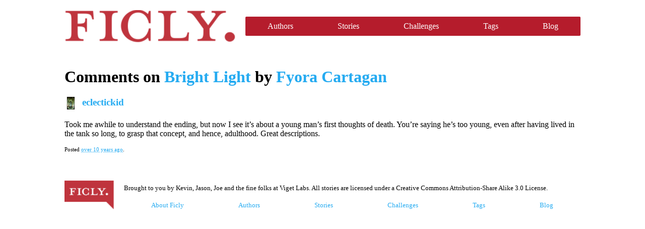

--- FILE ---
content_type: text/html
request_url: https://ficly.com/stories/7109/comments/
body_size: 988
content:
<!DOCTYPE html> <html> <head> <title> Comments on Bright Light by Fyora Cartagan - Ficly </title> <meta http-equiv="x-ua-compatible" content="ie=edge"> <meta name="viewport" content="width=device-width, initial-scale=1.0, maximum-scale=1, user-scalable=0"> <meta name="apple-mobile-web-app-capable" content="yes"> <meta name="distribution" content="global"> <meta name="rating" content="general"> <meta name="robots" content="ALL"> <link rel="stylesheet" media="all" href="/assets/application.css" data-turbolinks-track="true" /> <script src="/assets/application.js" data-turbolinks-track="true"></script> <meta name="csrf-param" content="authenticity_token" /> <meta name="csrf-token" content="FTm5bDf9Itd19NryOUeLTNmT/PxcvDO7Ks67Nma3SReXBw83dNxWhOjIUgpsa06diPd0+l38vseZ53LjvamfpQ==" /> </head> <body id="ficly"> <header> <h1><a href="/">Ficly</a></h1> <nav> <ul> <li><a href="/authors">Authors</a></li> <li><a href="/stories">Stories</a></li> <li><a href="/challenges">Challenges</a></li> <li><a href="/tags">Tags</a></li> <li><a href="/blog">Blog</a></li> </ul> </nav> </header> <main> <h1>Comments on <a href="/stories/7109">Bright Light</a> by <a href="/authors/4213">Fyora Cartagan</a></h1> <div id="comments"> <ul> <li id="comment-19756" class="hreview"> <h3 class="reviewer vcard"> <a class="url" href="/authors/eclectickid"><img class="photo" height="73" width="73" src="/icons/1412/avatar.jpg" /></a> <a class="fn" href="/authors/eclectickid">eclectickid</a> </h3> <blockquote class="description"> <p>Took me awhile to understand the ending, but now I see it&#8217;s about a young man&#8217;s first thoughts of death. You&#8217;re saying he&#8217;s too young, even after having lived in the tank so long, to grasp that concept, and hence, adulthood. Great descriptions.</p> </blockquote> <ul class="meta clear"> <li class="posted">Posted <abbr class="dtreviewed" title="2009-08-25 02:43:38 UTC"><a href="#comment-19756" rel="self bookmark" title="Link to this comment">over 10 years ago</a></abbr>.</li> </ul> </li> </ul> </div> </main> <footer> <aside> <a href="/">Ficly</a> </aside> <section> <p>Brought to you by Kevin, Jason, Joe and the fine folks at Viget Labs. All stories are licensed under a Creative Commons Attribution-Share Alike 3.0 License.</p> <nav> <ul> <li><a href="/about">About Ficly</a></li> <li><a href="/authors">Authors</a></li> <li><a href="/stories">Stories</a></li> <li><a href="/challenges">Challenges</a></li> <li><a href="/tags">Tags</a></li> <li><a href="/blog">Blog</a></li> </ul> </nav> </section> </footer> </body> </html>


--- FILE ---
content_type: text/javascript
request_url: https://ficly.com/assets/application.js
body_size: 140
content:
// Place all the behaviors and hooks related to the matching controller here.
// All this logic will automatically be available in application.js.
;
// Place all the behaviors and hooks related to the matching controller here.
// All this logic will automatically be available in application.js.
;
// Place all the behaviors and hooks related to the matching controller here.
// All this logic will automatically be available in application.js.
;
// Place all the behaviors and hooks related to the matching controller here.
// All this logic will automatically be available in application.js.
;
// Place all the behaviors and hooks related to the matching controller here.
// All this logic will automatically be available in application.js.
;
// Place all the behaviors and hooks related to the matching controller here.
// All this logic will automatically be available in application.js.
;
// This is a manifest file that'll be compiled into application.js, which will include all the files
// listed below.
//
// Any JavaScript/Coffee file within this directory, lib/assets/javascripts, vendor/assets/javascripts,
// or vendor/assets/javascripts of plugins, if any, can be referenced here using a relative path.
//
// It's not advisable to add code directly here, but if you do, it'll appear at the bottom of the
// compiled file.
//
// Read Sprockets README (https://github.com/sstephenson/sprockets#sprockets-directives) for details
// about supported directives.


;
